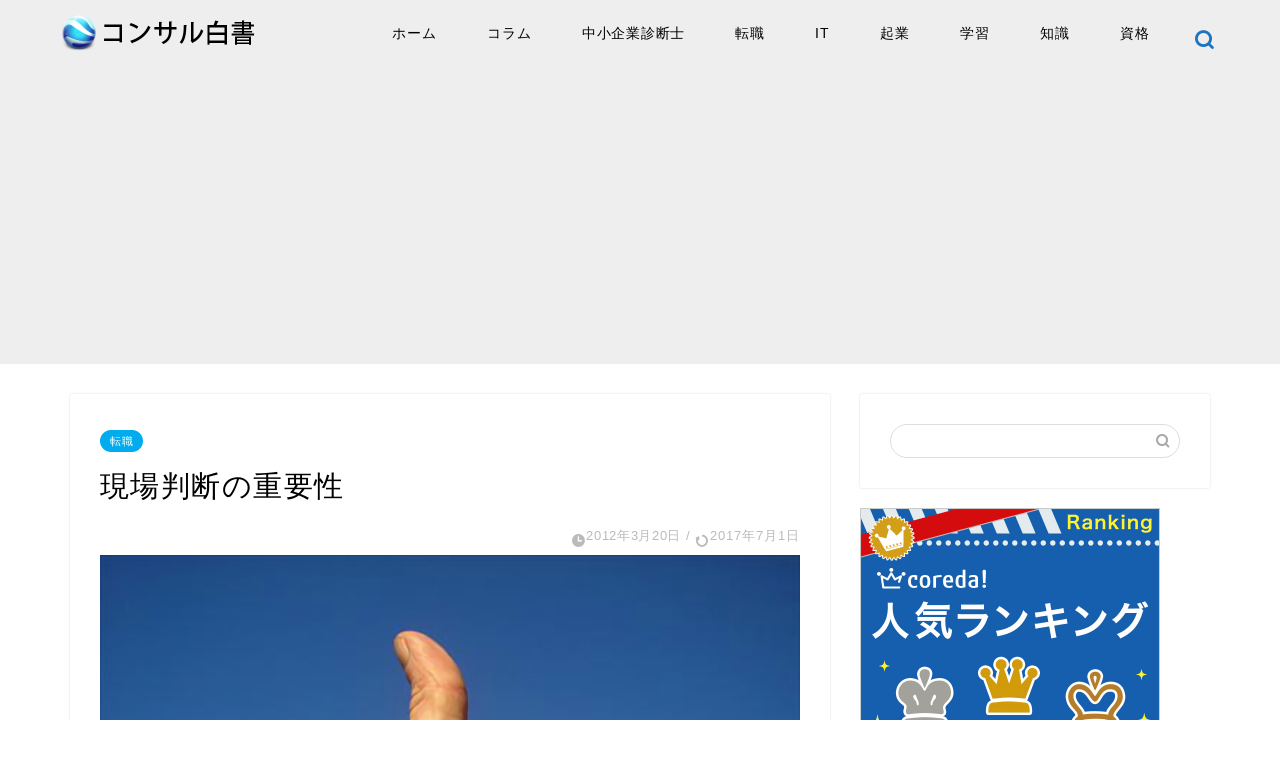

--- FILE ---
content_type: text/html; charset=utf-8
request_url: https://www.google.com/recaptcha/api2/aframe
body_size: 267
content:
<!DOCTYPE HTML><html><head><meta http-equiv="content-type" content="text/html; charset=UTF-8"></head><body><script nonce="q9Je1BId0xSkd6LwuPQM4g">/** Anti-fraud and anti-abuse applications only. See google.com/recaptcha */ try{var clients={'sodar':'https://pagead2.googlesyndication.com/pagead/sodar?'};window.addEventListener("message",function(a){try{if(a.source===window.parent){var b=JSON.parse(a.data);var c=clients[b['id']];if(c){var d=document.createElement('img');d.src=c+b['params']+'&rc='+(localStorage.getItem("rc::a")?sessionStorage.getItem("rc::b"):"");window.document.body.appendChild(d);sessionStorage.setItem("rc::e",parseInt(sessionStorage.getItem("rc::e")||0)+1);localStorage.setItem("rc::h",'1769413366194');}}}catch(b){}});window.parent.postMessage("_grecaptcha_ready", "*");}catch(b){}</script></body></html>

--- FILE ---
content_type: text/css
request_url: https://consulting.jxyz.info/wp-content/themes/jin-child/style.css?ver=6.9
body_size: 1983
content:
/*
Template: jin
Theme Name: jin-child
Author: CrossPiece
Version: 1.00
*/

/**********************************************************/
/* Add on                                                 */
/**********************************************************/

/* -- Font -- */
*{
font-family: "�q���M�m�ۃS Pro W4","Hiragino Maru Gothic Pro", "�q���M�m�p�S Pro W3", "Hiragino Kaku Gothic Pro", "Noto Sans", "Noto Sans CJK JP","���C���I","Meiryo","�l�r �o�S�V�b�N", "MS P Gothic","Osaka", Verdana, Arial, Helvetica, sans-serif;
	 line-height: 2;
   letter-spacing: 0.05em;
}


.mybtn-row{
 /*�����тɂ������Ƃ��Ɏg��*/
}

.mybtn-row br{
 display: none;
}

.mybtn-std{
 background-color: #33BCF2;
 color: #FFFFFF;
 border : none;
 padding: 8px 12px;
 font-size: 14px;
 font-family: inherit;
 margin: 0 0.5em 1em 0;
}
.mybtn-std br{
 display: none;
}

.mybtn-std i{
 padding-right: 0.5em;
}

.mybtn-std:hover{
 background-color: #A4A4A4;
}

/*myref*/
 .myref{
 font-size: 0.8em;
 line-height : 1.5em;
 margin-bottom : 0.5em;
}



/* @mirai@ Custom ------------------------------------- */
/* Plug in -------------------------------------------- */
/* WP-review */
.review-list li{list-style:none!important}

/* Mirai Style ----------------------------------------- */
/* -- My Round 12 -- */
.myr12{border-radius:12px}
/* -- My Marker -- */
.mymarker-yellow{background:linear-gradient(transparent 40%,#ff6 40%);font-weight:700}
.mymarker-blue{background:linear-gradient(transparent 40%,#b2ffff 40%);font-weight:700}
.mymarker-green{background:linear-gradient(transparent 40%,#b2ffbd 40%);font-weight:700}
.mymarker-pink{background:linear-gradient(transparent 40%,#ffd3e0 40%);font-weight:700}
.mymarker-orange{background:linear-gradient(transparent 40%,#ffc88f 40%);font-weight:700}
/* -- My Row  -- */
.myrow{display:-webkit-flex;display:flex;}
.mycol-1{flex:1;}
.mycol-2{flex:2;}
.mycol-3{flex:3;}
.mycol-4{flex:4;}
.mycol-5{flex:5;}
.mycol-6{flex:6;}
@media screen and (max-width:700px) {
.myrow{-webkit-flex-direction:column;flex-direction:column}
}
/* -- My Box  -- */
.mybox{background-color:#fafaf8;border:3px solid #e2e0de;padding:1em;margin-bottom:1em}
.mybox-title{display:block;margin-bottom:.5em;color:#333;font-weight:700;font-size:1.1em}
.mybox-title i{position:relative;top:3px;font-size:2pc;margin-right:8px}
.mybox-content{margin-left:40px;margin-bottom:.5em}
.mybox-content ul{list-style-type:none;border:0 0!important;margin:0;padding:0}
.mybox-content li{list-style-type:none;line-height:1.5}
.mybox-content li:before{font-family:"Font Awesome 5 Free";content:'\f046';margin-right:6px}
.mybox-blue{background-color:#f4fbfe;border:3px solid #c3e6f9}
.mybox-green{background-color:#F4FEF4;border:3px solid #C3F9D1}
.mybox-yellow{background-color:#FBF1D4;border:3px solid #EDB918}
.mybox-pink{background-color:#FFEAEE;border:3px solid #F06}
.mybox-orange{background-color:#FFF1EA;border:3px solid #E8822A}
/* -- My Conversation  -- */
.myconv{margin:.5em 0;display:-webkit-flex;display:flex}
.myconv-voice{-webkit-flex:3;flex:3;align-self:center;margin:0;-webkit-box-ordinal-group:2;-ms-flex-order:2;-webkit-order:2;order:2}
.myconv-face-l{-webkit-flex:1;flex:1;align-self:center;margin:0 .25em;-webkit-box-ordinal-group:1;-ms-flex-order:1;-webkit-order:1;order:1}
.myconv-face-r{-webkit-flex:1;flex:1;align-self:center;margin:0 .25em;-webkit-box-ordinal-group:1;-ms-flex-order:3;-webkit-order:3;order:3}
@media screen and (max-width:700px) {
.myconv{-webkit-flex-direction:column;flex-direction:column;width:100%}
.myconv-voice{-webkit-box-ordinal-group:1;-ms-flex-order:1;-webkit-order:1;order:1}
.myconv-face-l{-webkit-box-ordinal-group:2;-ms-flex-order:2;-webkit-order:2;order:2}
.myconv-face-r{-webkit-box-ordinal-group:2;-ms-flex-order:2;-webkit-order:2;order:2}
}
/* -- My Key Points  -- */
.mykeypoint{padding:1em;margin-top:1em;margin-bottom:1em;background-color:#fafaf8;border:3px solid #e2e0de}
.mykeypoint-title{display:block;margin-bottom:.5em;color:#333;font-weight:700;font-size:1.1em}
.mykeypoint-title i{position:relative;top:3px;font-size:1.6em;margin-right:8px}
.mykeypoint-content{margin-left:1em;margin-bottom:.5em}
.mykeypoint-content ul{list-style-type:none;border:0 0!important;margin:0;padding:0}
.mykeypoint-content li{list-style-type:none!important;line-height:1.8}
.mykeypoint-content li:before{font-family:"Font Awesome 5 Free";font-weight: 900;content:"\f0a4";margin-right:6px;color:#333}
/* -- My Memo & Alert  -- */
.mymemo{margin-bottom:1.5em;padding:1em;background:#fff9e5;color:#545454}
.mymemo_ttl{margin-bottom:5px;color:#ffb36b;font-size:1.2em;font-weight:700}
.mymemo_ttl:before{display:inline-block;width:40px;height:40px;margin:0 15px 0 0;border-radius:50%;background:#ffb36b;color:#fff;font-family:"Font Awesome 5 Free";font-weight:900;text-align:center;vertical-align:middle;line-height:40px;content:"\f304"}
.mymemo p{margin:0 0 5px}
.mymemo.myalert{background:#ffebeb}
.mymemo.myalert .mymemo_ttl{color:#ff8376}
.mymemo.myalert .mymemo_ttl:before{font-family:"Font Awesome 5 Free";font-weight: 900;background:#ff8376;content:"\f12a"}

/* Option -------------------------------------------- */

/* -- Strong -- */
.entry-content strong{color:#01437D;}
/* -- Blockquote -- */
.entry-content blockquote{box-sizing:border-box;position:relative;margin:1.5em 0;padding:13px 15px 13px 50px;border:solid 2px #464646;color:#464646}
.entry-content blockquote:before{display:inline-block;position:absolute;top:20px;left:15px;font-family:"Font Awesome 5 Free";font-size:25px;vertical-align:middle;line-height:1;content:"\f10d"}
.entry-content blockquote p{margin:10px 0;padding:0;line-height:1.7}
.entry-content blockquote cite{display:block;color:#888;font-size:.9em;text-align:right}
.entry-content blockquote ul,.entry-content blockquote ol{border:none;padding:5px 0 5px 22px;margin:0;background:transparent}
/* -- Button for Landing Page -- */
.lp-btn{color:#FFF;border:none;padding:23px 0 18px;text-align:center;border-radius:8px;font-size:23px;font-weight:700;background:#e2332e;box-shadow:0 5px 0 0 #a60e08}
.lp-btn a{color:#fff;text-decoration:none}
.lp-btn:hover{box-shadow:none;transform:translateY(6px)}
.lp-btn-blue{color:#FFF;border:none;padding:23px 0 18px;text-align:center;border-radius:8px;font-size:23px;font-weight:700;background:#007AFF;box-shadow:0 5px 0 0 #627295}
.lp-btn-blue a{color:#fff;text-decoration:none}
.lp-btn-blue:hover{box-shadow:none;transform:translateY(6px)}

/* -- small image inline -- */
.af-inline img{display:inline!important}
.af-inline br{display:none}

